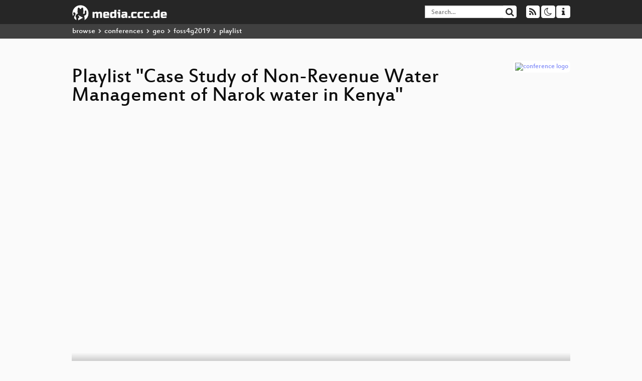

--- FILE ---
content_type: text/html; charset=utf-8
request_url: https://media.ccc.de/v/bucharest-135-case-study-of-non-revenue-water-management-of-narok-water-in-kenya/related
body_size: 9123
content:
<!DOCTYPE html>
<html lang="en">
<head>
<meta content="IE=edge" http-equiv="X-UA-Compatible">
<meta content="text/html; charset=UTF-8" http-equiv="Content-Type">
<meta content="index,follow" name="robots">
<meta content="CCC" name="publisher">
<meta content="Video Streaming Portal des Chaos Computer Clubs" name="description">
<meta content="bucharest, 135, 2019, General, Chaos Computer Club, Video, Media, Streaming, TV, Hacker" name="keywords">
<meta content="2ozQIr-cQ-sJzGeJT_iTkS147fs3c5R3I1i6Dk_YLwA" name="google-site-verification">
<meta content="width=device-width, initial-scale=1.0" name="viewport">
<link href="/apple-touch-icon-57x57.png" rel="apple-touch-icon" sizes="57x57">
<link href="/apple-touch-icon-72x72.png" rel="apple-touch-icon" sizes="72x72">
<link href="/apple-touch-icon-60x60.png" rel="apple-touch-icon" sizes="60x60">
<link href="/apple-touch-icon-76x76.png" rel="apple-touch-icon" sizes="76x76">
<link href="/favicon-96x96.png" rel="icon" sizes="96x96" type="image/png">
<link href="/favicon-16x16.png" rel="icon" sizes="16x16" type="image/png">
<link href="/favicon-32x32.png" rel="icon" sizes="32x32" type="image/png">
<link rel="stylesheet" href="/assets/application-3ad2dd5ecb6545131aad78806e677698a74457b1a4c8d55f1804d430b39a1057.css" />
<script src="/assets/application-08c36f4689d6edef8dab6fa211421967d21e1910f65f791f0dd55e8a56114acc.js"></script>
<link href="/news.atom" rel="alternate" title="ATOM" type="application/atom+xml">
<link href="/updates.rdf" rel="alternate" title="last 100" type="application/rss+xml">
<link href="/podcast.xml" rel="alternate" title="last 100" type="application/rss+xml">
<link href="/podcast-archive.xml" rel="alternate" title="podcast archive" type="application/rss+xml">

<title>
Playlist for
&quot;Case Study of Non-Revenue Water Management of Narok water in Kenya&quot;

- media.ccc.de
</title>
<noscript>
<style>
  .script-only { display: none !important; }
  .slider { display: flex; gap: 1em; }
  .nav-tabs { display: none; }
  .tab-content > .tab-pane { display: block; }
</style>
</noscript>


</head>
<body class="page-show page-show-playlist
">
<div class="navbar navbar-default navbar-fixed-top dark" role="navigation">
<div class="container-fluid">
<div class="navbar-header">
<a class="navbar-brand" href="/">
<span>
<img alt="media.ccc.de logo, a lucky cat holding a play icon" src="/assets/frontend/voctocat-header-b587ba587ba768c4a96ed33ee72747b9a5432b954892e25ed9f850a99c7d161c.svg">
</span>
</a>
</div>
<div class="nav navbar-form navbar-right button-wrapper">
<a class="form-control btn btn-default" href="/about.html">
<span class="icon icon-info"></span>
</a>
</div>
<div class="nav navbar-form navbar-right compact dropdown script-only">
<button aria-expanded="true" aria-haspopup="true" class="form-control btn btn-default dropdown-toggle" data-toggle="dropdown" id="theme-menu">
<span class="icon icon-moon-o"></span>
</button>
<div aria-labelledby="theme-menu" class="dropdown-menu themes-dropdown">
<li>
<a data-turbolinks="false" href="#" onclick="toggleTheme(&#39;system&#39;)" role="button">System</a>
</li>
<li>
<a data-turbolinks="false" href="#" onclick="toggleTheme(&#39;light&#39;)" role="button">Light</a>
</li>
<li>
<a data-turbolinks="false" href="#" onclick="toggleTheme(&#39;dark&#39;)" role="button">Dark</a>
</li>
</div>
</div>
<div class="nav navbar-form navbar-right compact dropdown script-only">
<button aria-expanded="true" aria-haspopup="true" class="btn btn-default dropdown-toggle" data-toggle="dropdown" id="feed-menu">
<span class="icon icon-rss"></span>
</button>
<div aria-labelledby="feed-menu" class="dropdown-menu feeds_dropdown">
<table class="feeds_list">
<tr>
<td>
<a class="" href="/news.atom" title="">
News
</a>
</td>
<td class="placeholder"></td>
</tr>
<tr>
<td>
<a class="" href="/updates.rdf" title="">
RSS, last 100
</a>
</td>
<td class="placeholder"></td>
</tr>
<tr>
<td>
<a class="" href="/podcast-hq.xml" title="">
Podcast feed of the last two years
</a>
</td>
<td>
<a href="/podcast-lq.xml" title="Podcast feed of the last two years (SD)">
SD quality
</a>
</td>
</tr>
<tr>
<td>
<a class="" href="/podcast-audio-only.xml" title="">
Podcast audio feed of the last year
</a>
</td>
<td class="placeholder"></td>
</tr>
<tr>
<td>
<a class="" href="/podcast-archive-hq.xml" title="">
Podcast archive feed, everything older than two years
</a>
</td>
<td>
<a href="/podcast-archive-lq.xml" title="Podcast archive feed, everything older than two years (SD)">
SD quality
</a>
</td>
</tr>
<tr class="headline">
<td class="headline" colspan="2">
<div>
<span>
Podcast feeds for foss4g2019
</span>
</div>
</td>
</tr>
<tr>
<td>
<a class="indented" href="https://media.ccc.de/c/foss4g2019/podcast/mp3.xml" title="mp3">
mp3
</a>
</td>
<td class="placeholder"></td>
</tr>
<tr>
<td>
<a class="indented" href="https://media.ccc.de/c/foss4g2019/podcast/mp4-hq.xml" title="mp4">
mp4
</a>
</td>
<td>
<a href="https://media.ccc.de/c/foss4g2019/podcast/mp4-lq.xml" title="mp4 (SD)">
SD quality
</a>
</td>
</tr>
<tr>
<td>
<a class="indented" href="https://media.ccc.de/c/foss4g2019/podcast/opus.xml" title="opus">
opus
</a>
</td>
<td class="placeholder"></td>
</tr>
<tr>
<td>
<a class="indented" href="https://media.ccc.de/c/foss4g2019/podcast/webm-hq.xml" title="webm">
webm
</a>
</td>
<td>
<a href="https://media.ccc.de/c/foss4g2019/podcast/webm-lq.xml" title="webm (SD)">
SD quality
</a>
</td>
</tr>
</table>

</div>
</div>
<form action="/search/" class="navbar-form navbar-right" id="media-search" method="get" role="search">
<div class="form-group input-group">
<input class="form-control" name="q" placeholder="Search…" size="17" type="search" value="">
<span class="input-group-btn">
<button class="btn btn-default" type="submit">
<span class="icon icon-search"></span>
</button>
</span>
</div>
</form>
</div>
<div aria-labelledby="feedMenu" class="feeds_dropdown" id="feedMenuMobile">
<table class="feeds_list">
<tr>
<td>
<a class="" href="/news.atom" title="">
News
</a>
</td>
<td class="placeholder"></td>
</tr>
<tr>
<td>
<a class="" href="/updates.rdf" title="">
RSS, last 100
</a>
</td>
<td class="placeholder"></td>
</tr>
<tr>
<td>
<a class="" href="/podcast-hq.xml" title="">
Podcast feed of the last two years
</a>
</td>
<td>
<a href="/podcast-lq.xml" title="Podcast feed of the last two years (SD)">
SD quality
</a>
</td>
</tr>
<tr>
<td>
<a class="" href="/podcast-audio-only.xml" title="">
Podcast audio feed of the last year
</a>
</td>
<td class="placeholder"></td>
</tr>
<tr>
<td>
<a class="" href="/podcast-archive-hq.xml" title="">
Podcast archive feed, everything older than two years
</a>
</td>
<td>
<a href="/podcast-archive-lq.xml" title="Podcast archive feed, everything older than two years (SD)">
SD quality
</a>
</td>
</tr>
<tr class="headline">
<td class="headline" colspan="2">
<div>
<span>
Podcast feeds for foss4g2019
</span>
</div>
</td>
</tr>
<tr>
<td>
<a class="indented" href="https://media.ccc.de/c/foss4g2019/podcast/mp3.xml" title="mp3">
mp3
</a>
</td>
<td class="placeholder"></td>
</tr>
<tr>
<td>
<a class="indented" href="https://media.ccc.de/c/foss4g2019/podcast/mp4-hq.xml" title="mp4">
mp4
</a>
</td>
<td>
<a href="https://media.ccc.de/c/foss4g2019/podcast/mp4-lq.xml" title="mp4 (SD)">
SD quality
</a>
</td>
</tr>
<tr>
<td>
<a class="indented" href="https://media.ccc.de/c/foss4g2019/podcast/opus.xml" title="opus">
opus
</a>
</td>
<td class="placeholder"></td>
</tr>
<tr>
<td>
<a class="indented" href="https://media.ccc.de/c/foss4g2019/podcast/webm-hq.xml" title="webm">
webm
</a>
</td>
<td>
<a href="https://media.ccc.de/c/foss4g2019/podcast/webm-lq.xml" title="webm (SD)">
SD quality
</a>
</td>
</tr>
</table>

</div>
</div>
<div class="breadcrumb dark">
<ol class="container-fluid breadcrumb">
<li>
<a class="inverted" href="/b">
browse
</a>
</li>
<li>
<span class="icon icon-chevron-right"></span>
<a class="inverted" href="/b/conferences">
conferences
</a>
</li>
<li>
<span class="icon icon-chevron-right"></span>
<a class="inverted" href="/b/conferences/geo">
geo
</a>
</li>
<li>
<span class="icon icon-chevron-right"></span>
<a class="inverted" href="/b/conferences/geo/foss4g2019">
foss4g2019
</a>
</li>
<li class="active">
<span class="icon icon-chevron-right"></span>
playlist
</li>
</ol>
</div>

<main class="container-fluid">
<div class="player-header">
<a class="thumbnail conference" href="/c/foss4g2019">
<img alt="conference logo" src="https://static.media.ccc.de/media/conferences/foss4g2019/logo.png">
</a>
<h1>
Playlist
&quot;Case Study of Non-Revenue Water Management of Narok water in Kenya&quot;
</h1>
</div>
<div class="player video">
<div class="kiosk"></div>
<video class="video" controls="controls" height="100%" poster="https://static.media.ccc.de/media/conferences/foss4g2019/135-hd_preview.jpg" preload="none" width="100%">
<source data-id="7521" data-lang="eng" data-mep-description="Narok Water and Sewerage Services Company (hereinafter, called NARWASSCO) supplies water at Narok town and Ololulung&#39;a town in Kenya. As of February 2019,we have 4,689 water connections and 74,314m3 of water consumption in Narok, also have 580 water connections and 5,736m3 of water consumption in Ololulung&#39;a. Total length of pipeline is 144.2km in Narok and 71.7km in Ololulung&#39;a.
&lt;br&gt;
NARWASSCO, currently uses FOSS4G to do data collection and data utilization for water supply services. For example, mapping of all  water facilities in the company, and  the collected data have been used to improve  operations (application of new connection, leakage management, meter reading, customer care, etc.). We can say Narok water is the first water company which started to use FOSS4G in Kenya. 
&lt;br&gt;
Our interesting is how water company use GIS inventory data to reduce Non-Revenue Water (NRW). NRW means physical losses(leakage) and commercial losses(meter reading error, illegal connection, etc.). We think GIS technology can contribute a lot of things for water supply services, so we would like to share our experience and get some idea from participants of FOSS4G conference.

None" data-persons="Jin Igarashi, akinori okamura, Ronoh Kennedy" data-poster="https://static.media.ccc.de/media/conferences/foss4g2019/135-hd_preview.jpg" data-quality="low" data-title="Case Study of Non-Revenue Water Management of Narok water in Kenya" src="https://cdn.media.ccc.de/events/foss4g2019/h264-sd/bucharest-135-eng-Case_Study_of_Non-Revenue_Water_Management_of_Narok_water_in_Kenya_sd.mp4" title="Case Study of Non-Revenue W..." type="video/mp4">
<source data-id="7724" data-lang="eng" data-mep-description="Open Source design has a plethora of hurdles to leap before it could become fully adopted by the global design community. Exploitative ‘work for free attitudes’, workflows and how design functions/roles connect up through a product life cycle, how our software doesn’t yet allow for robust and collaborative versioning across different designers and how the open source community as a whole, is over represented by those with privilege, access and ability.


Ushahidi builds humanitarian tools, remotely for some of the most marginalised people across the globe. To tackle these systemic problems with how to ‘open source’ a design effort and bring the community along with the, ‘on-staff’ Ushahidi designers, we’ve been piloting a series of design jams on our crisis communication tool TenFour with our partners Designit and Adobe. Together, we’re looking to solve the problems with how open source design can work by engaging through meaningful technology that makes a difference in the world.

We’re here to take you through that journey.

None" data-persons="Eriol Fox" data-poster="https://static.media.ccc.de/media/conferences/foss4g2019/126-hd_preview.jpg" data-quality="low" data-title="Open Source Design with Humanitarian tools" src="https://cdn.media.ccc.de/events/foss4g2019/h264-sd/bucharest-126-eng-Open_Source_Design_with_Humanitarian_tools_sd.mp4" title="Open Source Design with Hum..." type="video/mp4">
<source data-id="7695" data-lang="eng" data-mep-description="With PyQGIS you can write scripts and plugins to implement new features and perform automated tasks within QGIS, let&#39;s see how we can do that more efficiently thanks to some nifty tricks.

Thanks to tricks like using decorators and the qgis.utils module one can improve readability and performance by simplifying a lot of code

None" data-persons="Marco Bernasocchi" data-poster="https://static.media.ccc.de/media/conferences/foss4g2019/183-hd_preview.jpg" data-quality="low" data-title="PyQGIS the comfortable way - tricks to efficiently work with Python and QGIS" src="https://cdn.media.ccc.de/events/foss4g2019/h264-sd/bucharest-183-eng-PyQGIS_the_comfortable_way_-_tricks_to_efficiently_work_with_Python_and_QGIS_sd.mp4" title="PyQGIS the comfortable way ..." type="video/mp4">
<source data-id="7598" data-lang="eng" data-mep-description="In a disaster or humanitarian relief context, time obviously matters. This talk will show how, without concern for the details of servers and storage, you can use small amounts of code to quickly build powerful solutions, using a prototype disaster response pipeline as an example.

None" data-persons="Joe Flasher" data-poster="https://static.media.ccc.de/media/conferences/foss4g2019/425-hd_preview.jpg" data-quality="low" data-title="Simple is Better: An Intro to Event-Driven Serverless Architectures for Faster Disaster Response" src="https://cdn.media.ccc.de/events/foss4g2019/h264-sd/bucharest-425-eng-Simple_is_Better_An_Intro_to_Event-Driven_Serverless_Architectures_for_Faster_Disaster_Response_sd.mp4" title="Simple is Better: An Intro ..." type="video/mp4">
<source data-id="7713" data-lang="eng" data-mep-description="Lizmap is an open-source application to create web map application, based on a QGIS plugin and a Web Client. The project started in 2011 and the 3rd version has been published in 2016. In 2019, the project has to be adapted to QGIS 3.

We will present the state of the project, the connected projects as mapbuilder module and extension scripts, and what is coming in the future.

None" data-persons="René-Luc DHONT" data-poster="https://static.media.ccc.de/media/conferences/foss4g2019/320-hd_preview.jpg" data-quality="low" data-title="Lizmap to create Web Map Applications" src="https://cdn.media.ccc.de/events/foss4g2019/h264-sd/bucharest-320-eng-Lizmap_to_create_Web_Map_Applications_sd.mp4" title="Lizmap to create Web Map Ap..." type="video/mp4">
<source data-id="7749" data-lang="eng" data-mep-description="Telling the story of Ms Maya Mielina, a retired GIS analyst and passionate beekeeper, we will show you features that you might not even have imagined existed in QGIS and that will allow you to dramatically increase your efficiency.

None" data-persons="Matthias Kuhn" data-poster="https://static.media.ccc.de/media/conferences/foss4g2019/517-hd_preview.jpg" data-quality="high" data-title="QGIS on the road" src="https://cdn.media.ccc.de/events/foss4g2019/h264-hd/bucharest-517-eng-QGIS_on_the_road_hd.mp4" title="QGIS on the road" type="video/mp4">
<source data-id="7595" data-lang="eng" data-mep-description="During the last years, a Borehole Data Management System (BDMS) has been developed by the Federal Office of Topography of Switzerland (Swisstopo). To facilitate the data exchange procedure, a standalone application built with closed source software is used, but this approach starts to feels too hard working by the users and recently an increasing number of partners start asking for a web-based solution. To fulfill this demand, we developed a new Web Application Prototype, sponsored by Swisstopo, using the latest Free and Open Source Technologies. The new application integrates some of the today’s best OSGeo projects and will be available (summer 2019) as a modular open source solution on GitHub and ready to use in a docker container available on Docker Hub. Through two types of authorization, *Explorer* users are able to search the BDMS for specific boreholes, navigate a configurable user friendly map, apply filters, explore the stratigraphy layers of each borehole and export all the data in Shapefiles, CSV or PDF. *Editors* are able to manage in details the informations and publish the results after passing a validation process.

None" data-persons="Milan, Massimiliano Cannata" data-poster="https://static.media.ccc.de/media/conferences/foss4g2019/377-hd_preview.jpg" data-quality="low" data-title="Borehole Data Management System: a web interface for borehole data acquisition" src="https://cdn.media.ccc.de/events/foss4g2019/h264-sd/bucharest-377-eng-Borehole_Data_Management_System_a_web_interface_for_borehole_data_acquisition_sd.mp4" title="Borehole Data Management Sy..." type="video/mp4">
<source data-id="7522" data-lang="eng" data-mep-description="QGIS 2.18 has been discontinued - the king is dead.
QGIS 3.4 is the new long term release - long live the king!
QGIS 3.10 is being developed - The princess is growing

In this talk, I&#39;ll try to highlight the very best features available in the QGIS 3.x series like: 

- User profiles
- Multiple map views
- Native 3D viewer with support for vector features and mesh data
- Mesh data support
- Autocompleting search
- Unified Data Source Manager
- GeoPackage as the default format
- Select features by value tool
- Lots of new processing tools
- Project DB/Auxillary storage and easy custom labelling
- Editing in place
- New renderers
- Lots of improvements to Print composer
- Valid CRS Extents Preview

None" data-persons="Marco Bernasocchi" data-poster="https://static.media.ccc.de/media/conferences/foss4g2019/185-hd_preview.jpg" data-quality="low" data-title="QGIS is dead, long live QGIS! - the very best new features of QGIS 3.x" src="https://cdn.media.ccc.de/events/foss4g2019/h264-sd/bucharest-185-eng-QGIS_is_dead_long_live_QGIS_-_the_very_best_new_features_of_QGIS_3x_sd.mp4" title="QGIS is dead, long live QGI..." type="video/mp4">
<source data-id="7663" data-lang="eng" data-mep-description="After collecting data on the field, it needs to be brought back to the office for analysis, visualization and archiving.

Depending on the amount of field workers involved and the complexity of your geo data infrastructure, different approaches need to be taken for an optimized workflow.

In this talk, you will join Maya the beekeeper along with her friends from different organizations on their journey to collect and integrate data. From a one person biological survey office to an enterprise level asset management company with hundreds of field workers collecting in parallel, this talk will give you the basics to get started.

None" data-persons="Matthias Kuhn" data-poster="https://static.media.ccc.de/media/conferences/foss4g2019/262-hd_preview.jpg" data-quality="low" data-title="Field data collection strategies - using QField and QGIS" src="https://cdn.media.ccc.de/events/foss4g2019/h264-sd/bucharest-262-eng-Field_data_collection_strategies_-_using_QField_and_QGIS_sd.mp4" title="Field data collection strat..." type="video/mp4">
<source data-id="7491" data-lang="eng" data-mep-description="In the Sahel, the survival of pastoral and transhumant communities depends directly on the access to water and pasture for their livestock. The availability of these resources is mostly influenced by the erratic rainfall conditions that characterize the Sahelian climate. To reduce the vulnerability to critical events, pastoral communities need access to reliable information on pasture, water, climate, animals’ concentration and disease outbreaks. As they live and move in areas with poor to no internet connection, Action Against Hunger (ACF) developed a system where data is collected from herders using a Telerivet SMS gateway and stored in a cloud environment. An automated script then geocodes the responses and creates a shapefile for each survey, ready to be plugged into QGIS for analysis. Currently 109 focal point nomadic herdsmen are spread over 4 Sahelian countries (Mali, Burkina Faso, Senegal and Niger) to collect and inform more than 18 core indicators on the pastoral situation. Cartographic data is then published on a public and open source web platform and transmitted to herders through radio broadcasts.

None" data-persons="Lambert Marie-Julie" data-poster="https://static.media.ccc.de/media/conferences/foss4g2019/176-hd_preview.jpg" data-quality="low" data-title="Real time mapping with SMS where there is no internet" src="https://cdn.media.ccc.de/events/foss4g2019/h264-sd/bucharest-176-eng-Real_time_mapping_with_SMS_where_there_is_no_internet_sd.mp4" title="Real time mapping with SMS ..." type="video/mp4">
<source data-id="7740" data-lang="eng" data-mep-description="Water and Sanitation Corporation (hereinafter, called WASAC)  and Japan International Cooperation Agency (hereinafter, called JICA) are coducting the project for strengthening operation and maintenance of Rural Water Supply Systems in Rwanda (hereinafter, called RWASOM) since 2015. RWASOM mainly supports 4 model districts - Rwamagana, Kayonza, Ngoma and Kirehe at the Eastern Province in Rwanda. The project conducts developments of manual and capacity building of WASAC, Districts and Private Operators.
&lt;br&gt;
Currently, most of countries focus SDGs to achieve 100% water access by 2030. Because of that, it is very necessary to collect and analyse the GIS inventory data for water supply management, especially planning and improvement of operation and maintenance. 
&lt;br&gt;
Now WASAC has started to map all of water facilities data in rural area under support of RWASOM since July 2018. Then, we also started to use collected data by offline since Feb 2019.
&lt;br&gt;
We spent the minimum budget to conduct our mapping and data sharing without customizing FOSS4G so much. This our approaches might be very useful for other users in developing countries. So we would like to share our experience and approach of FOSS4G in Rwanda.

None" data-persons="Larissa Dusabe, Jin Igarashi" data-poster="https://static.media.ccc.de/media/conferences/foss4g2019/30-hd_preview.jpg" data-quality="low" data-title="Case Study of Data Collection &amp; Data Sharing for Rural Water Supply Management in Rwanda" src="https://cdn.media.ccc.de/events/foss4g2019/h264-sd/bucharest-30-eng-Case_Study_of_Data_Collection_Data_Sharing_for_Rural_Water_Supply_Management_in_Rwanda_sd.mp4" title="Case Study of Data Collecti..." type="video/mp4">
<source data-id="6825" data-lang="deu" data-mep-description="Korrekte räumliche Daten sind im Feld grundlegend, um Entscheidungen zu treffen. Die Möglichkeit zu haben, Daten zu validieren und Korrekturen sofort vorzunehmen, garantieren einen kompletten Lebenszyklus von qualitativ hochwertigen und zuverlässigen Informationen.
Sei es in Echtzeit in der Stadt mit 4G-Verbindung oder in abgelegenen Orten mit Offline-Daten, dank seiner nahtlosen Integration mit QGIS erlaubt QField effizientes Arbeit draußen im Feld.

Korrekte räumliche Daten sind im Feld grundlegend um Entscheidungen zu treffen. Die Möglichkeit zu haben, Daten zu validieren und Korrekturen sofort vorzunehmen garantieren einen kompletten Lebenszyklus von qualitativ hochwertigen und zuverlässigen Informationen.
Sei es in Echtzeit in der Stadt mit 4G-Verbindung oder in abgelegenen Orten mit Offlinedaten, dank seiner nahtlosen Integration mit QGIS erlaubt QField effizientes Arbeit draussen im Feld. 
QField ist eine Open Source App entwickelt von OPENGIS.ch" data-persons="Matthias Kuhn" data-poster="https://static.media.ccc.de/media/events/fossgis/2019/571-hd_preview.jpg" data-quality="low" data-title="QField - der mobile QGIS Alleskönner" src="https://cdn.media.ccc.de/events/fossgis/2019/h264-sd/fossgis2019-571-deu-QField_-_der_mobile_QGIS_Alleskoenner_sd.mp4" title="QField - der mobile QGIS Al..." type="video/mp4">
</video>
<script>
  $(function() {
    var promises = [];
  
    var $source = $('video source').first();
    promises.push(
      MirrorbrainFix.selectMirror($source.prop('src'), function(mirror) {
        $source.attr('src', mirror);
      })
    );
  
    $.when.apply($, promises).done(function() {
      $('video').mediaelementplayer({
        usePluginFullScreen: true,
        enableAutosize: true,
        stretching: 'responsive',
        showPlaylist: true,
        playlistTitle: "Case Study of Non-Revenue Water Management of Narok water in Kenya",
        autoClosePlaylist: true,
        features: [
          'playlistfeature',
          'skipback', 'prevtrack', 'playpause', 'nexttrack', 'jumpforward', 'progress', 'current',
          'duration', 'tracks', 'volume', 'speed',
          'playlist',
          'fullscreen'
          ],
        skipBackInterval: 15,
        success: function (mediaElement) {
          mediaElement.addEventListener('play', function () {
            var ev = $('video source[src="' + mediaElement.src + '"]');
            $('video').first().attr('poster', ev.data('poster'));
            $('.description').html(ev.data('mepDescription'));
            $('h2.event_title').html(ev.data('title'));
            $('p.persons').html(ev.data('persons'));
            if (mediaElement.src.indexOf('://cdn.media.ccc.de') > 0) {
              MirrorbrainFix.selectMirror(mediaElement.src, function(mirror) {
                mediaElement.setSrc(mirror);
                mediaElement.play();
              });
            }
          }, false);
          mediaElement.addEventListener('playing', function () {
            var eventId = $('video source[src="' + mediaElement.src + '"]').data('id');
            $.post("/public/recordings/count", {event_id: eventId, src: mediaElement.src});
          }, false);
        }
      });
    });
  })
</script>

</div>
<h2 class="event_title">
Case Study of Non-Revenue Water Management of Narok water in Kenya
</h2>
<p class="persons">
<span class="icon icon-users-light"></span>
<a href="/search?p=Jin+Igarashi">Jin Igarashi</a>,
<a href="/search?p=akinori+okamura">akinori okamura</a> and
<a href="/search?p=Ronoh+Kennedy">Ronoh Kennedy</a>

</p>
<p>
<p class="description">Narok Water and Sewerage Services Company (hereinafter, called NARWASSCO) supplies water at Narok town and Ololulung'a town in Kenya. As of February 2019,we have 4,689 water connections and 74,314m3 of water consumption in Narok, also have 580 water connections and 5,736m3 of water consumption in Ololulung'a. Total length of pipeline is 144.2km in Narok and 71.7km in Ololulung'a.
<br /><br>
<br />NARWASSCO, currently uses FOSS4G to do data collection and data utilization for water supply services. For example, mapping of all  water facilities in the company, and  the collected data have been used to improve  operations (application of new connection, leakage management, meter reading, customer care, etc.). We can say Narok water is the first water company which started to use FOSS4G in Kenya. 
<br /><br>
<br />Our interesting is how water company use GIS inventory data to reduce Non-Revenue Water (NRW). NRW means physical losses(leakage) and commercial losses(meter reading error, illegal connection, etc.). We think GIS technology can contribute a lot of things for water supply services, so we would like to share our experience and get some idea from participants of FOSS4G conference.</p>

<p class="description">None</p>
</p>
</main>

<footer class="dark">
by
<a class="inverted" href="//ccc.de">Chaos Computer Club e.V</a>
––
<a class="inverted" href="/about.html">About</a>
––
<a class="inverted" href="/about.html#apps">Apps</a>
––
<a class="inverted" href="//ccc.de/en/imprint">Imprint</a>
––
<a class="inverted" href="/about.html#privacy">Privacy</a>
––
<a class="inverted" href="//c3voc.de/">c3voc</a>
</footer>

</body>
</html>
